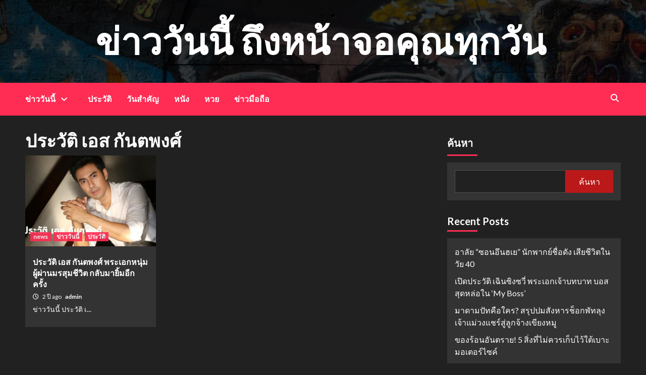

--- FILE ---
content_type: text/html; charset=UTF-8
request_url: http://aqua-lagodiseo.com/tag/%E0%B8%9B%E0%B8%A3%E0%B8%B0%E0%B8%A7%E0%B8%B1%E0%B8%95%E0%B8%B4-%E0%B9%80%E0%B8%AD%E0%B8%AA-%E0%B8%81%E0%B8%B1%E0%B8%99%E0%B8%95%E0%B8%9E%E0%B8%87%E0%B8%A8%E0%B9%8C/
body_size: 79795
content:
<!doctype html>
<html lang="th">
<head>
    <meta charset="UTF-8">
    <meta name="viewport" content="width=device-width, initial-scale=1">
    <link rel="profile" href="http://gmpg.org/xfn/11">

    <meta name='robots' content='index, follow, max-image-preview:large, max-snippet:-1, max-video-preview:-1' />

	<!-- This site is optimized with the Yoast SEO plugin v26.8 - https://yoast.com/product/yoast-seo-wordpress/ -->
	<title>ประวัติ เอส กันตพงศ์ Archives - ข่าววันนี้ ถึงหน้าจอคุณทุกวัน</title>
	<link rel="canonical" href="http://aqua-lagodiseo.com/tag/ประวัติ-เอส-กันตพงศ์/" />
	<meta property="og:locale" content="th_TH" />
	<meta property="og:type" content="article" />
	<meta property="og:title" content="ประวัติ เอส กันตพงศ์ Archives - ข่าววันนี้ ถึงหน้าจอคุณทุกวัน" />
	<meta property="og:url" content="http://aqua-lagodiseo.com/tag/ประวัติ-เอส-กันตพงศ์/" />
	<meta property="og:site_name" content="ข่าววันนี้ ถึงหน้าจอคุณทุกวัน" />
	<meta property="og:image" content="https://blogger.googleusercontent.com/img/b/R29vZ2xl/AVvXsEhZoXQGmVzL_5vzS_xo5pmn0HhHj3jKZuWQRbw_0kfcZK3SgMqSrP_wAbskL-Rimdt0dgqLAU6I6iExFp9BlurvAjtfpibBRmiZ_ksJL7il3skWKlHRbqgl9R-q7_92lUfTBiwSoeLlh-M52eiKLVP2tWpfSWXe2wzVXKoJM1gIpFTQSOvMOFe5SV-uLg/w640-h378/1122.jpg=w704-h416-p-k-no-nu" />
	<meta name="twitter:card" content="summary_large_image" />
	<meta name="twitter:image" content="https://blogger.googleusercontent.com/img/b/R29vZ2xl/AVvXsEhZoXQGmVzL_5vzS_xo5pmn0HhHj3jKZuWQRbw_0kfcZK3SgMqSrP_wAbskL-Rimdt0dgqLAU6I6iExFp9BlurvAjtfpibBRmiZ_ksJL7il3skWKlHRbqgl9R-q7_92lUfTBiwSoeLlh-M52eiKLVP2tWpfSWXe2wzVXKoJM1gIpFTQSOvMOFe5SV-uLg/w640-h378/1122.jpg=w704-h416-p-k-no-nu" />
	<script type="application/ld+json" class="yoast-schema-graph">{"@context":"https://schema.org","@graph":[{"@type":"CollectionPage","@id":"http://aqua-lagodiseo.com/tag/%e0%b8%9b%e0%b8%a3%e0%b8%b0%e0%b8%a7%e0%b8%b1%e0%b8%95%e0%b8%b4-%e0%b9%80%e0%b8%ad%e0%b8%aa-%e0%b8%81%e0%b8%b1%e0%b8%99%e0%b8%95%e0%b8%9e%e0%b8%87%e0%b8%a8%e0%b9%8c/","url":"http://aqua-lagodiseo.com/tag/%e0%b8%9b%e0%b8%a3%e0%b8%b0%e0%b8%a7%e0%b8%b1%e0%b8%95%e0%b8%b4-%e0%b9%80%e0%b8%ad%e0%b8%aa-%e0%b8%81%e0%b8%b1%e0%b8%99%e0%b8%95%e0%b8%9e%e0%b8%87%e0%b8%a8%e0%b9%8c/","name":"ประวัติ เอส กันตพงศ์ Archives - ข่าววันนี้ ถึงหน้าจอคุณทุกวัน","isPartOf":{"@id":"https://aqua-lagodiseo.com/#website"},"primaryImageOfPage":{"@id":"http://aqua-lagodiseo.com/tag/%e0%b8%9b%e0%b8%a3%e0%b8%b0%e0%b8%a7%e0%b8%b1%e0%b8%95%e0%b8%b4-%e0%b9%80%e0%b8%ad%e0%b8%aa-%e0%b8%81%e0%b8%b1%e0%b8%99%e0%b8%95%e0%b8%9e%e0%b8%87%e0%b8%a8%e0%b9%8c/#primaryimage"},"image":{"@id":"http://aqua-lagodiseo.com/tag/%e0%b8%9b%e0%b8%a3%e0%b8%b0%e0%b8%a7%e0%b8%b1%e0%b8%95%e0%b8%b4-%e0%b9%80%e0%b8%ad%e0%b8%aa-%e0%b8%81%e0%b8%b1%e0%b8%99%e0%b8%95%e0%b8%9e%e0%b8%87%e0%b8%a8%e0%b9%8c/#primaryimage"},"thumbnailUrl":"https://blogger.googleusercontent.com/img/b/R29vZ2xl/AVvXsEhZoXQGmVzL_5vzS_xo5pmn0HhHj3jKZuWQRbw_0kfcZK3SgMqSrP_wAbskL-Rimdt0dgqLAU6I6iExFp9BlurvAjtfpibBRmiZ_ksJL7il3skWKlHRbqgl9R-q7_92lUfTBiwSoeLlh-M52eiKLVP2tWpfSWXe2wzVXKoJM1gIpFTQSOvMOFe5SV-uLg/w640-h378/1122.jpg=w704-h416-p-k-no-nu","breadcrumb":{"@id":"http://aqua-lagodiseo.com/tag/%e0%b8%9b%e0%b8%a3%e0%b8%b0%e0%b8%a7%e0%b8%b1%e0%b8%95%e0%b8%b4-%e0%b9%80%e0%b8%ad%e0%b8%aa-%e0%b8%81%e0%b8%b1%e0%b8%99%e0%b8%95%e0%b8%9e%e0%b8%87%e0%b8%a8%e0%b9%8c/#breadcrumb"},"inLanguage":"th"},{"@type":"ImageObject","inLanguage":"th","@id":"http://aqua-lagodiseo.com/tag/%e0%b8%9b%e0%b8%a3%e0%b8%b0%e0%b8%a7%e0%b8%b1%e0%b8%95%e0%b8%b4-%e0%b9%80%e0%b8%ad%e0%b8%aa-%e0%b8%81%e0%b8%b1%e0%b8%99%e0%b8%95%e0%b8%9e%e0%b8%87%e0%b8%a8%e0%b9%8c/#primaryimage","url":"https://blogger.googleusercontent.com/img/b/R29vZ2xl/AVvXsEhZoXQGmVzL_5vzS_xo5pmn0HhHj3jKZuWQRbw_0kfcZK3SgMqSrP_wAbskL-Rimdt0dgqLAU6I6iExFp9BlurvAjtfpibBRmiZ_ksJL7il3skWKlHRbqgl9R-q7_92lUfTBiwSoeLlh-M52eiKLVP2tWpfSWXe2wzVXKoJM1gIpFTQSOvMOFe5SV-uLg/w640-h378/1122.jpg=w704-h416-p-k-no-nu","contentUrl":"https://blogger.googleusercontent.com/img/b/R29vZ2xl/AVvXsEhZoXQGmVzL_5vzS_xo5pmn0HhHj3jKZuWQRbw_0kfcZK3SgMqSrP_wAbskL-Rimdt0dgqLAU6I6iExFp9BlurvAjtfpibBRmiZ_ksJL7il3skWKlHRbqgl9R-q7_92lUfTBiwSoeLlh-M52eiKLVP2tWpfSWXe2wzVXKoJM1gIpFTQSOvMOFe5SV-uLg/w640-h378/1122.jpg=w704-h416-p-k-no-nu","width":"638","height":"378"},{"@type":"BreadcrumbList","@id":"http://aqua-lagodiseo.com/tag/%e0%b8%9b%e0%b8%a3%e0%b8%b0%e0%b8%a7%e0%b8%b1%e0%b8%95%e0%b8%b4-%e0%b9%80%e0%b8%ad%e0%b8%aa-%e0%b8%81%e0%b8%b1%e0%b8%99%e0%b8%95%e0%b8%9e%e0%b8%87%e0%b8%a8%e0%b9%8c/#breadcrumb","itemListElement":[{"@type":"ListItem","position":1,"name":"Home","item":"https://aqua-lagodiseo.com/"},{"@type":"ListItem","position":2,"name":"ประวัติ เอส กันตพงศ์"}]},{"@type":"WebSite","@id":"https://aqua-lagodiseo.com/#website","url":"https://aqua-lagodiseo.com/","name":"ข่าววันนี้ ถึงหน้าจอคุณทุกวัน","description":"","potentialAction":[{"@type":"SearchAction","target":{"@type":"EntryPoint","urlTemplate":"https://aqua-lagodiseo.com/?s={search_term_string}"},"query-input":{"@type":"PropertyValueSpecification","valueRequired":true,"valueName":"search_term_string"}}],"inLanguage":"th"}]}</script>
	<!-- / Yoast SEO plugin. -->


<link rel='dns-prefetch' href='//fonts.googleapis.com' />
<link rel="alternate" type="application/rss+xml" title="ข่าววันนี้ ถึงหน้าจอคุณทุกวัน &raquo; ฟีด" href="http://aqua-lagodiseo.com/feed/" />
<link rel="alternate" type="application/rss+xml" title="ข่าววันนี้ ถึงหน้าจอคุณทุกวัน &raquo; ประวัติ เอส กันตพงศ์ ฟีดป้ายกำกับ" href="http://aqua-lagodiseo.com/tag/%e0%b8%9b%e0%b8%a3%e0%b8%b0%e0%b8%a7%e0%b8%b1%e0%b8%95%e0%b8%b4-%e0%b9%80%e0%b8%ad%e0%b8%aa-%e0%b8%81%e0%b8%b1%e0%b8%99%e0%b8%95%e0%b8%9e%e0%b8%87%e0%b8%a8%e0%b9%8c/feed/" />
<style id='wp-img-auto-sizes-contain-inline-css' type='text/css'>
img:is([sizes=auto i],[sizes^="auto," i]){contain-intrinsic-size:3000px 1500px}
/*# sourceURL=wp-img-auto-sizes-contain-inline-css */
</style>

<style id='wp-emoji-styles-inline-css' type='text/css'>

	img.wp-smiley, img.emoji {
		display: inline !important;
		border: none !important;
		box-shadow: none !important;
		height: 1em !important;
		width: 1em !important;
		margin: 0 0.07em !important;
		vertical-align: -0.1em !important;
		background: none !important;
		padding: 0 !important;
	}
/*# sourceURL=wp-emoji-styles-inline-css */
</style>
<link rel='stylesheet' id='wp-block-library-css' href='http://aqua-lagodiseo.com/wp-includes/css/dist/block-library/style.min.css?ver=6.9' type='text/css' media='all' />
<style id='wp-block-archives-inline-css' type='text/css'>
.wp-block-archives{box-sizing:border-box}.wp-block-archives-dropdown label{display:block}
/*# sourceURL=http://aqua-lagodiseo.com/wp-includes/blocks/archives/style.min.css */
</style>
<style id='wp-block-categories-inline-css' type='text/css'>
.wp-block-categories{box-sizing:border-box}.wp-block-categories.alignleft{margin-right:2em}.wp-block-categories.alignright{margin-left:2em}.wp-block-categories.wp-block-categories-dropdown.aligncenter{text-align:center}.wp-block-categories .wp-block-categories__label{display:block;width:100%}
/*# sourceURL=http://aqua-lagodiseo.com/wp-includes/blocks/categories/style.min.css */
</style>
<style id='wp-block-heading-inline-css' type='text/css'>
h1:where(.wp-block-heading).has-background,h2:where(.wp-block-heading).has-background,h3:where(.wp-block-heading).has-background,h4:where(.wp-block-heading).has-background,h5:where(.wp-block-heading).has-background,h6:where(.wp-block-heading).has-background{padding:1.25em 2.375em}h1.has-text-align-left[style*=writing-mode]:where([style*=vertical-lr]),h1.has-text-align-right[style*=writing-mode]:where([style*=vertical-rl]),h2.has-text-align-left[style*=writing-mode]:where([style*=vertical-lr]),h2.has-text-align-right[style*=writing-mode]:where([style*=vertical-rl]),h3.has-text-align-left[style*=writing-mode]:where([style*=vertical-lr]),h3.has-text-align-right[style*=writing-mode]:where([style*=vertical-rl]),h4.has-text-align-left[style*=writing-mode]:where([style*=vertical-lr]),h4.has-text-align-right[style*=writing-mode]:where([style*=vertical-rl]),h5.has-text-align-left[style*=writing-mode]:where([style*=vertical-lr]),h5.has-text-align-right[style*=writing-mode]:where([style*=vertical-rl]),h6.has-text-align-left[style*=writing-mode]:where([style*=vertical-lr]),h6.has-text-align-right[style*=writing-mode]:where([style*=vertical-rl]){rotate:180deg}
/*# sourceURL=http://aqua-lagodiseo.com/wp-includes/blocks/heading/style.min.css */
</style>
<style id='wp-block-latest-posts-inline-css' type='text/css'>
.wp-block-latest-posts{box-sizing:border-box}.wp-block-latest-posts.alignleft{margin-right:2em}.wp-block-latest-posts.alignright{margin-left:2em}.wp-block-latest-posts.wp-block-latest-posts__list{list-style:none}.wp-block-latest-posts.wp-block-latest-posts__list li{clear:both;overflow-wrap:break-word}.wp-block-latest-posts.is-grid{display:flex;flex-wrap:wrap}.wp-block-latest-posts.is-grid li{margin:0 1.25em 1.25em 0;width:100%}@media (min-width:600px){.wp-block-latest-posts.columns-2 li{width:calc(50% - .625em)}.wp-block-latest-posts.columns-2 li:nth-child(2n){margin-right:0}.wp-block-latest-posts.columns-3 li{width:calc(33.33333% - .83333em)}.wp-block-latest-posts.columns-3 li:nth-child(3n){margin-right:0}.wp-block-latest-posts.columns-4 li{width:calc(25% - .9375em)}.wp-block-latest-posts.columns-4 li:nth-child(4n){margin-right:0}.wp-block-latest-posts.columns-5 li{width:calc(20% - 1em)}.wp-block-latest-posts.columns-5 li:nth-child(5n){margin-right:0}.wp-block-latest-posts.columns-6 li{width:calc(16.66667% - 1.04167em)}.wp-block-latest-posts.columns-6 li:nth-child(6n){margin-right:0}}:root :where(.wp-block-latest-posts.is-grid){padding:0}:root :where(.wp-block-latest-posts.wp-block-latest-posts__list){padding-left:0}.wp-block-latest-posts__post-author,.wp-block-latest-posts__post-date{display:block;font-size:.8125em}.wp-block-latest-posts__post-excerpt,.wp-block-latest-posts__post-full-content{margin-bottom:1em;margin-top:.5em}.wp-block-latest-posts__featured-image a{display:inline-block}.wp-block-latest-posts__featured-image img{height:auto;max-width:100%;width:auto}.wp-block-latest-posts__featured-image.alignleft{float:left;margin-right:1em}.wp-block-latest-posts__featured-image.alignright{float:right;margin-left:1em}.wp-block-latest-posts__featured-image.aligncenter{margin-bottom:1em;text-align:center}
/*# sourceURL=http://aqua-lagodiseo.com/wp-includes/blocks/latest-posts/style.min.css */
</style>
<style id='wp-block-rss-inline-css' type='text/css'>
ul.wp-block-rss.alignleft{margin-right:2em}ul.wp-block-rss.alignright{margin-left:2em}ul.wp-block-rss.is-grid{display:flex;flex-wrap:wrap;padding:0}ul.wp-block-rss.is-grid li{margin:0 1em 1em 0;width:100%}@media (min-width:600px){ul.wp-block-rss.columns-2 li{width:calc(50% - 1em)}ul.wp-block-rss.columns-3 li{width:calc(33.33333% - 1em)}ul.wp-block-rss.columns-4 li{width:calc(25% - 1em)}ul.wp-block-rss.columns-5 li{width:calc(20% - 1em)}ul.wp-block-rss.columns-6 li{width:calc(16.66667% - 1em)}}.wp-block-rss__item-author,.wp-block-rss__item-publish-date{display:block;font-size:.8125em}.wp-block-rss{box-sizing:border-box;list-style:none;padding:0}
/*# sourceURL=http://aqua-lagodiseo.com/wp-includes/blocks/rss/style.min.css */
</style>
<style id='wp-block-search-inline-css' type='text/css'>
.wp-block-search__button{margin-left:10px;word-break:normal}.wp-block-search__button.has-icon{line-height:0}.wp-block-search__button svg{height:1.25em;min-height:24px;min-width:24px;width:1.25em;fill:currentColor;vertical-align:text-bottom}:where(.wp-block-search__button){border:1px solid #ccc;padding:6px 10px}.wp-block-search__inside-wrapper{display:flex;flex:auto;flex-wrap:nowrap;max-width:100%}.wp-block-search__label{width:100%}.wp-block-search.wp-block-search__button-only .wp-block-search__button{box-sizing:border-box;display:flex;flex-shrink:0;justify-content:center;margin-left:0;max-width:100%}.wp-block-search.wp-block-search__button-only .wp-block-search__inside-wrapper{min-width:0!important;transition-property:width}.wp-block-search.wp-block-search__button-only .wp-block-search__input{flex-basis:100%;transition-duration:.3s}.wp-block-search.wp-block-search__button-only.wp-block-search__searchfield-hidden,.wp-block-search.wp-block-search__button-only.wp-block-search__searchfield-hidden .wp-block-search__inside-wrapper{overflow:hidden}.wp-block-search.wp-block-search__button-only.wp-block-search__searchfield-hidden .wp-block-search__input{border-left-width:0!important;border-right-width:0!important;flex-basis:0;flex-grow:0;margin:0;min-width:0!important;padding-left:0!important;padding-right:0!important;width:0!important}:where(.wp-block-search__input){appearance:none;border:1px solid #949494;flex-grow:1;font-family:inherit;font-size:inherit;font-style:inherit;font-weight:inherit;letter-spacing:inherit;line-height:inherit;margin-left:0;margin-right:0;min-width:3rem;padding:8px;text-decoration:unset!important;text-transform:inherit}:where(.wp-block-search__button-inside .wp-block-search__inside-wrapper){background-color:#fff;border:1px solid #949494;box-sizing:border-box;padding:4px}:where(.wp-block-search__button-inside .wp-block-search__inside-wrapper) .wp-block-search__input{border:none;border-radius:0;padding:0 4px}:where(.wp-block-search__button-inside .wp-block-search__inside-wrapper) .wp-block-search__input:focus{outline:none}:where(.wp-block-search__button-inside .wp-block-search__inside-wrapper) :where(.wp-block-search__button){padding:4px 8px}.wp-block-search.aligncenter .wp-block-search__inside-wrapper{margin:auto}.wp-block[data-align=right] .wp-block-search.wp-block-search__button-only .wp-block-search__inside-wrapper{float:right}
/*# sourceURL=http://aqua-lagodiseo.com/wp-includes/blocks/search/style.min.css */
</style>
<style id='wp-block-group-inline-css' type='text/css'>
.wp-block-group{box-sizing:border-box}:where(.wp-block-group.wp-block-group-is-layout-constrained){position:relative}
/*# sourceURL=http://aqua-lagodiseo.com/wp-includes/blocks/group/style.min.css */
</style>
<style id='global-styles-inline-css' type='text/css'>
:root{--wp--preset--aspect-ratio--square: 1;--wp--preset--aspect-ratio--4-3: 4/3;--wp--preset--aspect-ratio--3-4: 3/4;--wp--preset--aspect-ratio--3-2: 3/2;--wp--preset--aspect-ratio--2-3: 2/3;--wp--preset--aspect-ratio--16-9: 16/9;--wp--preset--aspect-ratio--9-16: 9/16;--wp--preset--color--black: #000000;--wp--preset--color--cyan-bluish-gray: #abb8c3;--wp--preset--color--white: #ffffff;--wp--preset--color--pale-pink: #f78da7;--wp--preset--color--vivid-red: #cf2e2e;--wp--preset--color--luminous-vivid-orange: #ff6900;--wp--preset--color--luminous-vivid-amber: #fcb900;--wp--preset--color--light-green-cyan: #7bdcb5;--wp--preset--color--vivid-green-cyan: #00d084;--wp--preset--color--pale-cyan-blue: #8ed1fc;--wp--preset--color--vivid-cyan-blue: #0693e3;--wp--preset--color--vivid-purple: #9b51e0;--wp--preset--gradient--vivid-cyan-blue-to-vivid-purple: linear-gradient(135deg,rgb(6,147,227) 0%,rgb(155,81,224) 100%);--wp--preset--gradient--light-green-cyan-to-vivid-green-cyan: linear-gradient(135deg,rgb(122,220,180) 0%,rgb(0,208,130) 100%);--wp--preset--gradient--luminous-vivid-amber-to-luminous-vivid-orange: linear-gradient(135deg,rgb(252,185,0) 0%,rgb(255,105,0) 100%);--wp--preset--gradient--luminous-vivid-orange-to-vivid-red: linear-gradient(135deg,rgb(255,105,0) 0%,rgb(207,46,46) 100%);--wp--preset--gradient--very-light-gray-to-cyan-bluish-gray: linear-gradient(135deg,rgb(238,238,238) 0%,rgb(169,184,195) 100%);--wp--preset--gradient--cool-to-warm-spectrum: linear-gradient(135deg,rgb(74,234,220) 0%,rgb(151,120,209) 20%,rgb(207,42,186) 40%,rgb(238,44,130) 60%,rgb(251,105,98) 80%,rgb(254,248,76) 100%);--wp--preset--gradient--blush-light-purple: linear-gradient(135deg,rgb(255,206,236) 0%,rgb(152,150,240) 100%);--wp--preset--gradient--blush-bordeaux: linear-gradient(135deg,rgb(254,205,165) 0%,rgb(254,45,45) 50%,rgb(107,0,62) 100%);--wp--preset--gradient--luminous-dusk: linear-gradient(135deg,rgb(255,203,112) 0%,rgb(199,81,192) 50%,rgb(65,88,208) 100%);--wp--preset--gradient--pale-ocean: linear-gradient(135deg,rgb(255,245,203) 0%,rgb(182,227,212) 50%,rgb(51,167,181) 100%);--wp--preset--gradient--electric-grass: linear-gradient(135deg,rgb(202,248,128) 0%,rgb(113,206,126) 100%);--wp--preset--gradient--midnight: linear-gradient(135deg,rgb(2,3,129) 0%,rgb(40,116,252) 100%);--wp--preset--font-size--small: 13px;--wp--preset--font-size--medium: 20px;--wp--preset--font-size--large: 36px;--wp--preset--font-size--x-large: 42px;--wp--preset--spacing--20: 0.44rem;--wp--preset--spacing--30: 0.67rem;--wp--preset--spacing--40: 1rem;--wp--preset--spacing--50: 1.5rem;--wp--preset--spacing--60: 2.25rem;--wp--preset--spacing--70: 3.38rem;--wp--preset--spacing--80: 5.06rem;--wp--preset--shadow--natural: 6px 6px 9px rgba(0, 0, 0, 0.2);--wp--preset--shadow--deep: 12px 12px 50px rgba(0, 0, 0, 0.4);--wp--preset--shadow--sharp: 6px 6px 0px rgba(0, 0, 0, 0.2);--wp--preset--shadow--outlined: 6px 6px 0px -3px rgb(255, 255, 255), 6px 6px rgb(0, 0, 0);--wp--preset--shadow--crisp: 6px 6px 0px rgb(0, 0, 0);}:where(.is-layout-flex){gap: 0.5em;}:where(.is-layout-grid){gap: 0.5em;}body .is-layout-flex{display: flex;}.is-layout-flex{flex-wrap: wrap;align-items: center;}.is-layout-flex > :is(*, div){margin: 0;}body .is-layout-grid{display: grid;}.is-layout-grid > :is(*, div){margin: 0;}:where(.wp-block-columns.is-layout-flex){gap: 2em;}:where(.wp-block-columns.is-layout-grid){gap: 2em;}:where(.wp-block-post-template.is-layout-flex){gap: 1.25em;}:where(.wp-block-post-template.is-layout-grid){gap: 1.25em;}.has-black-color{color: var(--wp--preset--color--black) !important;}.has-cyan-bluish-gray-color{color: var(--wp--preset--color--cyan-bluish-gray) !important;}.has-white-color{color: var(--wp--preset--color--white) !important;}.has-pale-pink-color{color: var(--wp--preset--color--pale-pink) !important;}.has-vivid-red-color{color: var(--wp--preset--color--vivid-red) !important;}.has-luminous-vivid-orange-color{color: var(--wp--preset--color--luminous-vivid-orange) !important;}.has-luminous-vivid-amber-color{color: var(--wp--preset--color--luminous-vivid-amber) !important;}.has-light-green-cyan-color{color: var(--wp--preset--color--light-green-cyan) !important;}.has-vivid-green-cyan-color{color: var(--wp--preset--color--vivid-green-cyan) !important;}.has-pale-cyan-blue-color{color: var(--wp--preset--color--pale-cyan-blue) !important;}.has-vivid-cyan-blue-color{color: var(--wp--preset--color--vivid-cyan-blue) !important;}.has-vivid-purple-color{color: var(--wp--preset--color--vivid-purple) !important;}.has-black-background-color{background-color: var(--wp--preset--color--black) !important;}.has-cyan-bluish-gray-background-color{background-color: var(--wp--preset--color--cyan-bluish-gray) !important;}.has-white-background-color{background-color: var(--wp--preset--color--white) !important;}.has-pale-pink-background-color{background-color: var(--wp--preset--color--pale-pink) !important;}.has-vivid-red-background-color{background-color: var(--wp--preset--color--vivid-red) !important;}.has-luminous-vivid-orange-background-color{background-color: var(--wp--preset--color--luminous-vivid-orange) !important;}.has-luminous-vivid-amber-background-color{background-color: var(--wp--preset--color--luminous-vivid-amber) !important;}.has-light-green-cyan-background-color{background-color: var(--wp--preset--color--light-green-cyan) !important;}.has-vivid-green-cyan-background-color{background-color: var(--wp--preset--color--vivid-green-cyan) !important;}.has-pale-cyan-blue-background-color{background-color: var(--wp--preset--color--pale-cyan-blue) !important;}.has-vivid-cyan-blue-background-color{background-color: var(--wp--preset--color--vivid-cyan-blue) !important;}.has-vivid-purple-background-color{background-color: var(--wp--preset--color--vivid-purple) !important;}.has-black-border-color{border-color: var(--wp--preset--color--black) !important;}.has-cyan-bluish-gray-border-color{border-color: var(--wp--preset--color--cyan-bluish-gray) !important;}.has-white-border-color{border-color: var(--wp--preset--color--white) !important;}.has-pale-pink-border-color{border-color: var(--wp--preset--color--pale-pink) !important;}.has-vivid-red-border-color{border-color: var(--wp--preset--color--vivid-red) !important;}.has-luminous-vivid-orange-border-color{border-color: var(--wp--preset--color--luminous-vivid-orange) !important;}.has-luminous-vivid-amber-border-color{border-color: var(--wp--preset--color--luminous-vivid-amber) !important;}.has-light-green-cyan-border-color{border-color: var(--wp--preset--color--light-green-cyan) !important;}.has-vivid-green-cyan-border-color{border-color: var(--wp--preset--color--vivid-green-cyan) !important;}.has-pale-cyan-blue-border-color{border-color: var(--wp--preset--color--pale-cyan-blue) !important;}.has-vivid-cyan-blue-border-color{border-color: var(--wp--preset--color--vivid-cyan-blue) !important;}.has-vivid-purple-border-color{border-color: var(--wp--preset--color--vivid-purple) !important;}.has-vivid-cyan-blue-to-vivid-purple-gradient-background{background: var(--wp--preset--gradient--vivid-cyan-blue-to-vivid-purple) !important;}.has-light-green-cyan-to-vivid-green-cyan-gradient-background{background: var(--wp--preset--gradient--light-green-cyan-to-vivid-green-cyan) !important;}.has-luminous-vivid-amber-to-luminous-vivid-orange-gradient-background{background: var(--wp--preset--gradient--luminous-vivid-amber-to-luminous-vivid-orange) !important;}.has-luminous-vivid-orange-to-vivid-red-gradient-background{background: var(--wp--preset--gradient--luminous-vivid-orange-to-vivid-red) !important;}.has-very-light-gray-to-cyan-bluish-gray-gradient-background{background: var(--wp--preset--gradient--very-light-gray-to-cyan-bluish-gray) !important;}.has-cool-to-warm-spectrum-gradient-background{background: var(--wp--preset--gradient--cool-to-warm-spectrum) !important;}.has-blush-light-purple-gradient-background{background: var(--wp--preset--gradient--blush-light-purple) !important;}.has-blush-bordeaux-gradient-background{background: var(--wp--preset--gradient--blush-bordeaux) !important;}.has-luminous-dusk-gradient-background{background: var(--wp--preset--gradient--luminous-dusk) !important;}.has-pale-ocean-gradient-background{background: var(--wp--preset--gradient--pale-ocean) !important;}.has-electric-grass-gradient-background{background: var(--wp--preset--gradient--electric-grass) !important;}.has-midnight-gradient-background{background: var(--wp--preset--gradient--midnight) !important;}.has-small-font-size{font-size: var(--wp--preset--font-size--small) !important;}.has-medium-font-size{font-size: var(--wp--preset--font-size--medium) !important;}.has-large-font-size{font-size: var(--wp--preset--font-size--large) !important;}.has-x-large-font-size{font-size: var(--wp--preset--font-size--x-large) !important;}
/*# sourceURL=global-styles-inline-css */
</style>

<style id='classic-theme-styles-inline-css' type='text/css'>
/*! This file is auto-generated */
.wp-block-button__link{color:#fff;background-color:#32373c;border-radius:9999px;box-shadow:none;text-decoration:none;padding:calc(.667em + 2px) calc(1.333em + 2px);font-size:1.125em}.wp-block-file__button{background:#32373c;color:#fff;text-decoration:none}
/*# sourceURL=/wp-includes/css/classic-themes.min.css */
</style>
<link rel='stylesheet' id='cmplz-general-css' href='http://aqua-lagodiseo.com/wp-content/plugins/complianz-gdpr/assets/css/cookieblocker.min.css?ver=1768984169' type='text/css' media='all' />
<link rel='stylesheet' id='newsback-google-fonts-css' href='https://fonts.googleapis.com/css?family=Lato:400,300,400italic,900,700' type='text/css' media='all' />
<link rel='stylesheet' id='bootstrap-css' href='http://aqua-lagodiseo.com/wp-content/themes/covernews/assets/bootstrap/css/bootstrap.min.css?ver=6.9' type='text/css' media='all' />
<link rel='stylesheet' id='covernews-style-css' href='http://aqua-lagodiseo.com/wp-content/themes/covernews/style.css?ver=6.9' type='text/css' media='all' />
<link rel='stylesheet' id='newsback-css' href='http://aqua-lagodiseo.com/wp-content/themes/newsback/style.css?ver=1.0.1' type='text/css' media='all' />
<link rel='stylesheet' id='font-awesome-v6-css' href='http://aqua-lagodiseo.com/wp-content/themes/covernews/assets/font-awesome-v6/css/all.min.css?ver=6.9' type='text/css' media='all' />
<link rel='stylesheet' id='slick-css' href='http://aqua-lagodiseo.com/wp-content/themes/covernews/assets/slick/css/slick.css?ver=6.9' type='text/css' media='all' />
<link rel='stylesheet' id='covernews-google-fonts-css' href='https://fonts.googleapis.com/css?family=Source%20Sans%20Pro:400,400i,700,700i|Lato:400,300,400italic,900,700&#038;subset=latin,latin-ext' type='text/css' media='all' />
<script type="text/javascript" src="http://aqua-lagodiseo.com/wp-includes/js/jquery/jquery.min.js?ver=3.7.1" id="jquery-core-js"></script>
<script type="text/javascript" src="http://aqua-lagodiseo.com/wp-includes/js/jquery/jquery-migrate.min.js?ver=3.4.1" id="jquery-migrate-js"></script>
<link rel="https://api.w.org/" href="http://aqua-lagodiseo.com/wp-json/" /><link rel="alternate" title="JSON" type="application/json" href="http://aqua-lagodiseo.com/wp-json/wp/v2/tags/1061" /><link rel="EditURI" type="application/rsd+xml" title="RSD" href="http://aqua-lagodiseo.com/xmlrpc.php?rsd" />
<meta name="generator" content="WordPress 6.9" />
        <style type="text/css">
                        .site-title a,
            .site-header .site-branding .site-title a:visited,
            .site-header .site-branding .site-title a:hover,
            .site-description {
                color: #f3f3f3;
            }

            .site-branding .site-title {
                font-size: 73px;
            }

            @media only screen and (max-width: 640px) {
                .header-layout-3 .site-header .site-branding .site-title,
                .site-branding .site-title {
                    font-size: 60px;

                }
              }   

           @media only screen and (max-width: 375px) {
               .header-layout-3 .site-header .site-branding .site-title,
               .site-branding .site-title {
                        font-size: 50px;

                    }
                }
                
                    @media (min-width: 768px){
            .elementor-default .elementor-section.elementor-section-full_width > .elementor-container,
            .elementor-page .elementor-section.elementor-section-full_width > .elementor-container,
            .elementor-default .elementor-section.elementor-section-boxed > .elementor-container,
            .elementor-page .elementor-section.elementor-section-boxed > .elementor-container {
                max-width: 730px;
            }
        }
        @media (min-width: 992px){
            .elementor-default .elementor-section.elementor-section-full_width > .elementor-container,
            .elementor-page .elementor-section.elementor-section-full_width > .elementor-container,
            .elementor-default .elementor-section.elementor-section-boxed > .elementor-container,
            .elementor-page .elementor-section.elementor-section-boxed > .elementor-container {
                max-width: 950px;
            }
        }
        @media only screen and (min-width: 1401px){
            .elementor-default .elementor-section.elementor-section-full_width > .elementor-container,
            .elementor-page .elementor-section.elementor-section-full_width > .elementor-container,
            .elementor-default .elementor-section.elementor-section-boxed > .elementor-container,
            .elementor-page .elementor-section.elementor-section-boxed > .elementor-container {
                max-width: 1180px;
            }
        }
        @media only screen and (min-width: 1200px) and (max-width: 1400px){
            .elementor-default .elementor-section.elementor-section-full_width > .elementor-container,
            .elementor-page .elementor-section.elementor-section-full_width > .elementor-container,
            .elementor-default .elementor-section.elementor-section-boxed > .elementor-container,
            .elementor-page .elementor-section.elementor-section-boxed > .elementor-container {
                max-width: 1160px;
            }
        }
        @media (min-width: 1680px){            
            .elementor-default .elementor-section.elementor-section-full_width > .elementor-container,
            .elementor-page .elementor-section.elementor-section-full_width > .elementor-container,
            .elementor-default .elementor-section.elementor-section-boxed > .elementor-container,
            .elementor-page .elementor-section.elementor-section-boxed > .elementor-container {
                max-width: 1580px;
            }
        }
        
        .align-content-left .elementor-section-stretched,
        .align-content-right .elementor-section-stretched {
            max-width: 100%;
            left: 0 !important;
        }


        </style>
        <link rel="icon" href="http://aqua-lagodiseo.com/wp-content/uploads/2024/03/letter.png" sizes="32x32" />
<link rel="icon" href="http://aqua-lagodiseo.com/wp-content/uploads/2024/03/letter.png" sizes="192x192" />
<link rel="apple-touch-icon" href="http://aqua-lagodiseo.com/wp-content/uploads/2024/03/letter.png" />
<meta name="msapplication-TileImage" content="http://aqua-lagodiseo.com/wp-content/uploads/2024/03/letter.png" />
</head>

<body data-cmplz=1 class="archive tag tag-1061 wp-embed-responsive wp-theme-covernews wp-child-theme-newsback hfeed default-content-layout scrollup-sticky-header aft-sticky-header aft-sticky-sidebar dark header-image-default align-content-left">

    <div id="af-preloader">
        <div id="loader-wrapper">
            <div id="loader"></div>
        </div>
    </div>

<div id="page" class="site">
    <a class="skip-link screen-reader-text" href="#content">Skip to content</a>

<div class="header-layout-3">
        <header id="masthead" class="site-header">
                <div class="masthead-banner data-bg" data-background="http://aqua-lagodiseo.com/wp-content/themes/newsback/assets/img/default-header-image.jpeg">
            <div class="container">
                <div class="row">
                    <div class="col-md-12">
                        <div class="site-branding">
                                                            <p class="site-title font-family-1">
                                    <a href="http://aqua-lagodiseo.com/" rel="home">ข่าววันนี้ ถึงหน้าจอคุณทุกวัน</a>
                                </p>
                            
                                                    </div>
                    </div>
                    <div class="col-md-12">
                                            </div>
                </div>
            </div>
        </div>
        <nav id="site-navigation" class="main-navigation">
            <div class="container">
                <div class="row">
                    <div class="kol-12">
                        <div class="navigation-container">
                            <div class="main-navigation-container-items-wrapper">
                                <span class="toggle-menu" aria-controls="primary-menu" aria-expanded="false">
                                    <a href="javascript:void(0)" class="aft-void-menu">
                                        <span class="screen-reader-text">Primary Menu</span>
                                        <i class="ham"></i>
                                    </a>
                                </span>
                                <span class="af-mobile-site-title-wrap">
                                                                        <p class="site-title font-family-1">
                                        <a href="http://aqua-lagodiseo.com/" rel="home">ข่าววันนี้ ถึงหน้าจอคุณทุกวัน</a>
                                    </p>
                                </span>
                                <div class="menu main-menu"><ul id="primary-menu" class="menu"><li id="menu-item-940" class="menu-item menu-item-type-taxonomy menu-item-object-category menu-item-has-children menu-item-940"><a href="http://aqua-lagodiseo.com/category/%e0%b8%82%e0%b9%88%e0%b8%b2%e0%b8%a7%e0%b8%a7%e0%b8%b1%e0%b8%99%e0%b8%99%e0%b8%b5%e0%b9%89/">ข่าววันนี้</a>
<ul class="sub-menu">
	<li id="menu-item-941" class="menu-item menu-item-type-taxonomy menu-item-object-category menu-item-941"><a href="http://aqua-lagodiseo.com/category/news/">news</a></li>
</ul>
</li>
<li id="menu-item-382" class="menu-item menu-item-type-taxonomy menu-item-object-category menu-item-382"><a href="http://aqua-lagodiseo.com/category/%e0%b8%9b%e0%b8%a3%e0%b8%b0%e0%b8%a7%e0%b8%b1%e0%b8%95%e0%b8%b4/">ประวัติ</a></li>
<li id="menu-item-942" class="menu-item menu-item-type-taxonomy menu-item-object-category menu-item-942"><a href="http://aqua-lagodiseo.com/category/%e0%b8%a7%e0%b8%b1%e0%b8%99%e0%b8%aa%e0%b8%b3%e0%b8%84%e0%b8%b1%e0%b8%8d/">วันสำคัญ</a></li>
<li id="menu-item-1036" class="menu-item menu-item-type-taxonomy menu-item-object-category menu-item-1036"><a href="http://aqua-lagodiseo.com/category/%e0%b8%ab%e0%b8%99%e0%b8%b1%e0%b8%87/">หนัง</a></li>
<li id="menu-item-1037" class="menu-item menu-item-type-taxonomy menu-item-object-category menu-item-1037"><a href="http://aqua-lagodiseo.com/category/%e0%b8%ab%e0%b8%a7%e0%b8%a2/">หวย</a></li>
<li id="menu-item-1038" class="menu-item menu-item-type-taxonomy menu-item-object-category menu-item-1038"><a href="http://aqua-lagodiseo.com/category/%e0%b8%82%e0%b9%88%e0%b8%b2%e0%b8%a7%e0%b8%a1%e0%b8%b7%e0%b8%ad%e0%b8%96%e0%b8%b7%e0%b8%ad/">ข่าวมือถือ</a></li>
</ul></div>                            </div>
                            <div class="cart-search">

                                <div class="af-search-wrap">
                                    <div class="search-overlay">
                                        <a href="#" title="Search" class="search-icon">
                                            <i class="fa fa-search"></i>
                                        </a>
                                        <div class="af-search-form">
                                            <form role="search" method="get" class="search-form" action="http://aqua-lagodiseo.com/">
				<label>
					<span class="screen-reader-text">ค้นหาสำหรับ:</span>
					<input type="search" class="search-field" placeholder="ค้นหา &hellip;" value="" name="s" />
				</label>
				<input type="submit" class="search-submit" value="ค้นหา" />
			</form>                                        </div>
                                    </div>
                                </div>
                            </div>


                        </div>
                    </div>
                </div>
            </div>
        </nav>
    </header>


</div>



    <div id="content" class="container">
    <div class="section-block-upper row">

                <div id="primary" class="content-area">
                    <main id="main" class="site-main">

                        
                            <header class="header-title-wrapper1">
                                <h1 class="page-title">ประวัติ เอส กันตพงศ์</h1>                            </header><!-- .header-title-wrapper -->
                            <div class="row">
                            <div id="aft-inner-row">
                            

        <article id="post-1201" class="col-lg-4 col-sm-4 col-md-4 latest-posts-grid post-1201 post type-post status-publish format-standard has-post-thumbnail hentry category-news category-28 category-29 tag-1061 tag-1063 tag-1062"                 data-mh="archive-layout-grid">
            
<div class="align-items-center">
        <div class="spotlight-post">
            <figure class="categorised-article inside-img">
                <div class="categorised-article-wrapper">
                    <div class="data-bg-hover data-bg-categorised read-bg-img">
                        <a href="http://aqua-lagodiseo.com/1201/">
                            <img post-id="1201" fifu-featured="1" width="540" height="320" src="https://blogger.googleusercontent.com/img/b/R29vZ2xl/AVvXsEhZoXQGmVzL_5vzS_xo5pmn0HhHj3jKZuWQRbw_0kfcZK3SgMqSrP_wAbskL-Rimdt0dgqLAU6I6iExFp9BlurvAjtfpibBRmiZ_ksJL7il3skWKlHRbqgl9R-q7_92lUfTBiwSoeLlh-M52eiKLVP2tWpfSWXe2wzVXKoJM1gIpFTQSOvMOFe5SV-uLg/w640-h378/1122.jpg=w704-h416-p-k-no-nu" class="attachment-covernews-medium size-covernews-medium wp-post-image" alt="ประวัติ เอส กันตพงศ์ พระเอกหนุ่มผู้ผ่านมรสุมชีวิต กลับมายิ้มอีกครั้ง" title="ประวัติ เอส กันตพงศ์ พระเอกหนุ่มผู้ผ่านมรสุมชีวิต กลับมายิ้มอีกครั้ง" title="ประวัติ เอส กันตพงศ์ พระเอกหนุ่มผู้ผ่านมรสุมชีวิต กลับมายิ้มอีกครั้ง" decoding="async" />                        </a>
                    </div>
                                        <div class="figure-categories figure-categories-bg">
                        <ul class="cat-links"><li class="meta-category">
                             <a class="covernews-categories category-color-1" href="http://aqua-lagodiseo.com/category/news/" alt="View all posts in news"> 
                                 news
                             </a>
                        </li><li class="meta-category">
                             <a class="covernews-categories category-color-1" href="http://aqua-lagodiseo.com/category/%e0%b8%82%e0%b9%88%e0%b8%b2%e0%b8%a7%e0%b8%a7%e0%b8%b1%e0%b8%99%e0%b8%99%e0%b8%b5%e0%b9%89/" alt="View all posts in ข่าววันนี้"> 
                                 ข่าววันนี้
                             </a>
                        </li><li class="meta-category">
                             <a class="covernews-categories category-color-1" href="http://aqua-lagodiseo.com/category/%e0%b8%9b%e0%b8%a3%e0%b8%b0%e0%b8%a7%e0%b8%b1%e0%b8%95%e0%b8%b4/" alt="View all posts in ประวัติ"> 
                                 ประวัติ
                             </a>
                        </li></ul>                    </div>
                </div>

            </figure>
            <figcaption>

                <h3 class="article-title article-title-1">
                    <a href="http://aqua-lagodiseo.com/1201/">
                        ประวัติ เอส กันตพงศ์ พระเอกหนุ่มผู้ผ่านมรสุมชีวิต กลับมายิ้มอีกครั้ง                    </a>
                </h3>
                <div class="grid-item-metadata">
                    
        <span class="author-links">
                            <span class="item-metadata posts-date">
                <i class="far fa-clock"></i>
                <a href="http://aqua-lagodiseo.com/date/2024/05/"> 
                    2 ปี ago                    </a>
            </span>
                        
                <span class="item-metadata posts-author">
                                <a href="http://aqua-lagodiseo.com/author/admin/">
                    admin                </a>
               </span>
                    </span>
                        </div>
                                    <div class="full-item-discription">
                        <div class="post-description">
                            <p>ข่าววันนี้ ประวัติ เ...</p>

                        </div>
                    </div>
                            </figcaption>
    </div>
    </div>







        </article>
                                </div>
                            <div class="col col-ten">
                                <div class="covernews-pagination">
                                                                    </div>
                            </div>
                                            </div>
                    </main><!-- #main -->
                </div><!-- #primary -->

                <aside id="secondary" class="widget-area sidebar-sticky-top">
	<div id="block-2" class="widget covernews-widget widget_block widget_search"><form role="search" method="get" action="http://aqua-lagodiseo.com/" class="wp-block-search__button-outside wp-block-search__text-button wp-block-search"    ><label class="wp-block-search__label" for="wp-block-search__input-1" >ค้นหา</label><div class="wp-block-search__inside-wrapper" ><input class="wp-block-search__input" id="wp-block-search__input-1" placeholder="" value="" type="search" name="s" required /><button aria-label="ค้นหา" class="wp-block-search__button wp-element-button" type="submit" >ค้นหา</button></div></form></div><div id="block-3" class="widget covernews-widget widget_block">
<div class="wp-block-group"><div class="wp-block-group__inner-container is-layout-flow wp-block-group-is-layout-flow">
<h2 class="wp-block-heading">Recent Posts</h2>


<ul class="wp-block-latest-posts__list wp-block-latest-posts"><li><a class="wp-block-latest-posts__post-title" href="http://aqua-lagodiseo.com/2103/">อาลัย &#8220;ซอนอึนฮเย&#8221; นักพากย์ชื่อดัง เสียชีวิตในวัย 40</a></li>
<li><a class="wp-block-latest-posts__post-title" href="http://aqua-lagodiseo.com/2097/">เปิดประวัติ เฉินซิงซวี่ พระเอกเจ้าบทบาท บอสสุดหล่อใน &#8216;My Boss&#8217;</a></li>
<li><a class="wp-block-latest-posts__post-title" href="http://aqua-lagodiseo.com/2094/">มาดามปัทคือใคร? สรุปปมสังหารช็อกพัทลุง เจ้าแม่วงแชร์สู่ลูกจ้างเขียงหมู</a></li>
<li><a class="wp-block-latest-posts__post-title" href="http://aqua-lagodiseo.com/2090/">ของร้อนอันตราย! 5 สิ่งที่ไม่ควรเก็บไว้ใต้เบาะมอเตอร์ไซค์</a></li>
<li><a class="wp-block-latest-posts__post-title" href="http://aqua-lagodiseo.com/2086/">อาลัยรัก! น้าตุ๊ก อรุณี นันทิวาส นักพากย์ในตำนาน</a></li>
</ul></div></div>
</div><div id="block-4" class="widget covernews-widget widget_block">
<div class="wp-block-group"><div class="wp-block-group__inner-container is-layout-flow wp-block-group-is-layout-flow">
<h2 class="wp-block-heading">Recent Comments</h2>
</div></div>
</div><div id="block-17" class="widget covernews-widget widget_block">
<div class="wp-block-group"><div class="wp-block-group__inner-container is-layout-constrained wp-block-group-is-layout-constrained"></div></div>
</div><div id="block-21" class="widget covernews-widget widget_block"><a href="https://www.sanook.com/horoscope/myhoro/daily/">ดวงวันนี้</a></div><div id="block-20" class="widget covernews-widget widget_block"><a href="https://news.sanook.com/lotto/">ตรวจหวย</a></div><div id="block-16" class="widget covernews-widget widget_block"><div id="fb-root"></div>
<script async defer crossorigin="anonymous" src="https://connect.facebook.net/th_TH/sdk.js#xfbml=1&version=v18.0" nonce="XoF07g8F"></script> <div class="fb-page" data-href="https://www.facebook.com/hokajaykao" data-tabs="timeline" data-width="" data-height="" data-small-header="false" data-adapt-container-width="true" data-hide-cover="false" data-show-facepile="true"><blockquote cite="https://www.facebook.com/hokajaykao" class="fb-xfbml-parse-ignore"><a href="https://www.facebook.com/hokajaykao">หอกระจายข่าว</a></blockquote></div></div><div id="block-19" class="widget covernews-widget widget_block widget_rss"><ul class="wp-block-rss"><li class='wp-block-rss__item'><div class='wp-block-rss__item-title'><a href='http://news.sanook.com/lotto/check/01022569/'>ตรวจสลากกินแบ่งรัฐบาล ตรวจหวย 1 กุมภาพันธ์ 2569</a></div></li><li class='wp-block-rss__item'><div class='wp-block-rss__item-title'><a href='http://news.sanook.com/lotto/check/17012569/'>ตรวจสลากกินแบ่งรัฐบาล ตรวจหวย 17 มกราคม 2569</a></div></li><li class='wp-block-rss__item'><div class='wp-block-rss__item-title'><a href='http://news.sanook.com/lotto/check/02012569/'>ตรวจสลากกินแบ่งรัฐบาล ตรวจหวย 2 มกราคม 2569</a></div></li><li class='wp-block-rss__item'><div class='wp-block-rss__item-title'><a href='http://news.sanook.com/lotto/check/16122568/'>ตรวจสลากกินแบ่งรัฐบาล ตรวจหวย 16 ธันวาคม 2568</a></div></li><li class='wp-block-rss__item'><div class='wp-block-rss__item-title'><a href='http://news.sanook.com/lotto/check/01122568/'>ตรวจสลากกินแบ่งรัฐบาล ตรวจหวย 1 ธันวาคม 2568</a></div></li><li class='wp-block-rss__item'><div class='wp-block-rss__item-title'><a href='http://news.sanook.com/lotto/check/16112568/'>ตรวจสลากกินแบ่งรัฐบาล ตรวจหวย 16 พฤศจิกายน 2568</a></div></li><li class='wp-block-rss__item'><div class='wp-block-rss__item-title'><a href='http://news.sanook.com/lotto/check/01112568/'>ตรวจสลากกินแบ่งรัฐบาล ตรวจหวย 1 พฤศจิกายน 2568</a></div></li><li class='wp-block-rss__item'><div class='wp-block-rss__item-title'><a href='http://news.sanook.com/lotto/check/16102568/'>ตรวจสลากกินแบ่งรัฐบาล ตรวจหวย 16 ตุลาคม 2568</a></div></li><li class='wp-block-rss__item'><div class='wp-block-rss__item-title'><a href='http://news.sanook.com/lotto/check/01102568/'>ตรวจสลากกินแบ่งรัฐบาล ตรวจหวย 1 ตุลาคม 2568</a></div></li><li class='wp-block-rss__item'><div class='wp-block-rss__item-title'><a href='http://news.sanook.com/lotto/check/16092568/'>ตรวจสลากกินแบ่งรัฐบาล ตรวจหวย 16 กันยายน 2568</a></div></li></ul></div></aside><!-- #secondary -->
        </div>


</div>

<div class="af-main-banner-latest-posts grid-layout">
    <div class="container">
        <div class="row">
        <div class="widget-title-section">
                                    <h4 class="widget-title header-after1">
                        <span class="header-after">                            
                            You may have missed                            </span>
                    </h4>
                
        </div>
            <div class="row">
                                <div class="col-sm-15 latest-posts-grid" data-mh="latest-posts-grid">
                        <div class="spotlight-post">
                            <figure class="categorised-article inside-img">
                                <div class="categorised-article-wrapper">
                                    <div class="data-bg-hover data-bg-categorised read-bg-img">
                                        <a href="http://aqua-lagodiseo.com/2103/">
                                            <img post-id="2103" fifu-featured="1" width="300" height="200" src="https://blogger.googleusercontent.com/img/b/R29vZ2xl/AVvXsEgRYxRHc7LYuFHvr0bbPZCCQUZI_ulCWyRjt71s-NzY0oLPdzH-dUeJPWgMxhNWqpF5X038fyV-eusz5IKtqZMMPMBHlU2H610HQYbWs5IzyRyONEbp6wFzKYkMxYxhUaU6aL7xsVc2RGZoTolprVdoRL4nsuZU2kwJj9I0gk55d7euHHMKNTadvA4tsQ/w640-h426/8080.jpg=w704-h469-p-k-no-nu" class="attachment-medium size-medium wp-post-image" alt="ซอนอึนฮเย" title="ซอนอึนฮเย" title="ซอนอึนฮเย" decoding="async" loading="lazy" />                                        </a>
                                    </div>
                                </div>
                                                                <div class="figure-categories figure-categories-bg">

                                    <ul class="cat-links"><li class="meta-category">
                             <a class="covernews-categories category-color-1" href="http://aqua-lagodiseo.com/category/news/" alt="View all posts in news"> 
                                 news
                             </a>
                        </li><li class="meta-category">
                             <a class="covernews-categories category-color-1" href="http://aqua-lagodiseo.com/category/%e0%b8%82%e0%b9%88%e0%b8%b2%e0%b8%a7%e0%b8%a7%e0%b8%b1%e0%b8%99%e0%b8%99%e0%b8%b5%e0%b9%89/" alt="View all posts in ข่าววันนี้"> 
                                 ข่าววันนี้
                             </a>
                        </li></ul>                                </div>
                            </figure>

                            <figcaption>

                                <h3 class="article-title article-title-1">
                                    <a href="http://aqua-lagodiseo.com/2103/">
                                        อาลัย &#8220;ซอนอึนฮเย&#8221; นักพากย์ชื่อดัง เสียชีวิตในวัย 40                                    </a>
                                </h3>
                                <div class="grid-item-metadata">
                                    
        <span class="author-links">
                            <span class="item-metadata posts-date">
                <i class="far fa-clock"></i>
                <a href="http://aqua-lagodiseo.com/date/2026/01/"> 
                    6 วัน ago                    </a>
            </span>
                        
                <span class="item-metadata posts-author">
                                <a href="http://aqua-lagodiseo.com/author/admin/">
                    admin                </a>
               </span>
                    </span>
                                        </div>
                            </figcaption>
                        </div>
                    </div>
                                    <div class="col-sm-15 latest-posts-grid" data-mh="latest-posts-grid">
                        <div class="spotlight-post">
                            <figure class="categorised-article inside-img">
                                <div class="categorised-article-wrapper">
                                    <div class="data-bg-hover data-bg-categorised read-bg-img">
                                        <a href="http://aqua-lagodiseo.com/2097/">
                                            <img post-id="2097" fifu-featured="1" width="300" height="200" src="https://blogger.googleusercontent.com/img/b/R29vZ2xl/AVvXsEgpzr0FhsYEC5D19KGiKaI14iVaLBvyADp3A0-WiQ1JJiSCYITMlhbydB0JA0AM9utkhV6iQsXaNV0IjYRgnKLLznh7uewzDUKx0aJMtFDxMzX3oeaQQeNXFFZasihCy1L3IPNpL9VdCbP8s0CBe7Hbgt64O4qYxp3Z6W4HxFshEgVaYFSKqdftvgx3Lg/w640-h426/8080.jpg=w704-h469-p-k-no-nu" class="attachment-medium size-medium wp-post-image" alt="ประวัติ เฉินซิงซวี่" title="ประวัติ เฉินซิงซวี่" title="ประวัติ เฉินซิงซวี่" decoding="async" loading="lazy" />                                        </a>
                                    </div>
                                </div>
                                                                <div class="figure-categories figure-categories-bg">

                                    <ul class="cat-links"><li class="meta-category">
                             <a class="covernews-categories category-color-1" href="http://aqua-lagodiseo.com/category/news/" alt="View all posts in news"> 
                                 news
                             </a>
                        </li><li class="meta-category">
                             <a class="covernews-categories category-color-1" href="http://aqua-lagodiseo.com/category/%e0%b8%82%e0%b9%88%e0%b8%b2%e0%b8%a7%e0%b8%a7%e0%b8%b1%e0%b8%99%e0%b8%99%e0%b8%b5%e0%b9%89/" alt="View all posts in ข่าววันนี้"> 
                                 ข่าววันนี้
                             </a>
                        </li><li class="meta-category">
                             <a class="covernews-categories category-color-1" href="http://aqua-lagodiseo.com/category/%e0%b8%9b%e0%b8%a3%e0%b8%b0%e0%b8%a7%e0%b8%b1%e0%b8%95%e0%b8%b4/" alt="View all posts in ประวัติ"> 
                                 ประวัติ
                             </a>
                        </li></ul>                                </div>
                            </figure>

                            <figcaption>

                                <h3 class="article-title article-title-1">
                                    <a href="http://aqua-lagodiseo.com/2097/">
                                        เปิดประวัติ เฉินซิงซวี่ พระเอกเจ้าบทบาท บอสสุดหล่อใน &#8216;My Boss&#8217;                                    </a>
                                </h3>
                                <div class="grid-item-metadata">
                                    
        <span class="author-links">
                            <span class="item-metadata posts-date">
                <i class="far fa-clock"></i>
                <a href="http://aqua-lagodiseo.com/date/2026/01/"> 
                    2 สัปดาห์ ago                    </a>
            </span>
                        
                <span class="item-metadata posts-author">
                                <a href="http://aqua-lagodiseo.com/author/admin/">
                    admin                </a>
               </span>
                    </span>
                                        </div>
                            </figcaption>
                        </div>
                    </div>
                                    <div class="col-sm-15 latest-posts-grid" data-mh="latest-posts-grid">
                        <div class="spotlight-post">
                            <figure class="categorised-article inside-img">
                                <div class="categorised-article-wrapper">
                                    <div class="data-bg-hover data-bg-categorised read-bg-img">
                                        <a href="http://aqua-lagodiseo.com/2094/">
                                            <img post-id="2094" fifu-featured="1" width="300" height="169" src="https://blogger.googleusercontent.com/img/b/R29vZ2xl/AVvXsEg7YaNX6a3ayVp99kTNWMOmDb0dNAlvccI9e7IBHRIFLwzVTEAX5mnd5tMt62FIcWW-XzWuoJbXTsmzQbrWbNlOvFsZmO9IviccQlxyZqWkFafKP9eUZ_EXg2RiO1nhdrG9IlVi29c3MhaboC_7_zjWOEtToV8cbscMiYExXHUielyINVPnklTQ0OWfFg/w640-h360/611372733_122169799400768127_.jpg=w704-h396-p-k-no-nu" class="attachment-medium size-medium wp-post-image" alt="มาดามปัท" title="มาดามปัท" title="มาดามปัท" decoding="async" loading="lazy" />                                        </a>
                                    </div>
                                </div>
                                                                <div class="figure-categories figure-categories-bg">

                                    <ul class="cat-links"><li class="meta-category">
                             <a class="covernews-categories category-color-1" href="http://aqua-lagodiseo.com/category/news/" alt="View all posts in news"> 
                                 news
                             </a>
                        </li><li class="meta-category">
                             <a class="covernews-categories category-color-1" href="http://aqua-lagodiseo.com/category/%e0%b8%82%e0%b9%88%e0%b8%b2%e0%b8%a7%e0%b8%a7%e0%b8%b1%e0%b8%99%e0%b8%99%e0%b8%b5%e0%b9%89/" alt="View all posts in ข่าววันนี้"> 
                                 ข่าววันนี้
                             </a>
                        </li></ul>                                </div>
                            </figure>

                            <figcaption>

                                <h3 class="article-title article-title-1">
                                    <a href="http://aqua-lagodiseo.com/2094/">
                                        มาดามปัทคือใคร? สรุปปมสังหารช็อกพัทลุง เจ้าแม่วงแชร์สู่ลูกจ้างเขียงหมู                                    </a>
                                </h3>
                                <div class="grid-item-metadata">
                                    
        <span class="author-links">
                            <span class="item-metadata posts-date">
                <i class="far fa-clock"></i>
                <a href="http://aqua-lagodiseo.com/date/2026/01/"> 
                    3 สัปดาห์ ago                    </a>
            </span>
                        
                <span class="item-metadata posts-author">
                                <a href="http://aqua-lagodiseo.com/author/admin/">
                    admin                </a>
               </span>
                    </span>
                                        </div>
                            </figcaption>
                        </div>
                    </div>
                                    <div class="col-sm-15 latest-posts-grid" data-mh="latest-posts-grid">
                        <div class="spotlight-post">
                            <figure class="categorised-article inside-img">
                                <div class="categorised-article-wrapper">
                                    <div class="data-bg-hover data-bg-categorised read-bg-img">
                                        <a href="http://aqua-lagodiseo.com/2090/">
                                            <img post-id="2090" fifu-featured="1" width="300" height="216" src="https://blogger.googleusercontent.com/img/b/R29vZ2xl/AVvXsEh3AnZ3M_Jj3NZwLwR7calbuhDJyQLXHIFBYBW-_83mmVApO9r5gJqQCMcUkjSwy1JoS0diy-l28ymXWhdjLeVnBAiI2kPYaVY9SOT1flJf3A7o1FjEEO1kZNHyRLLm_3qimvdKLwfydvE-luSCCq7X8KR4e7meo-MmdApM3ix8lb_pinelXPU4ZBjVxTDV/w640-h460/%E0%B8%82%E0%B8%AD%E0%B8%87%E0%B8%97%E0%B8%B5%E0%B9%88%E0%B9%84%E0%B8%A1%E0%B9%88%E0%B8%84%E0%B8%A7%E0%B8%A3%E0%B9%80%E0%B8%81%E0%B9%87%E0%B8%9A%E0%B9%84%E0%B8%A7%E0%B9%89%E0%B9%83%E0%B8%95%E0%B9%89%E0%B9%80%E0%B8%9A%E0%B8%B2%E0%B8%B0%20%20%E0%B8%A1%E0%B8%AD%E0%B9%80%E0%B8%95%E0%B8%AD%E0%B8%A3%E0%B9%8C%E0%B9%84%E0%B8%8B%E0%B8%84%E0%B9%8C.jpg" class="attachment-medium size-medium wp-post-image" alt="ของที่ไม่ควรเก็บไว้ใต้เบาะ มอเตอร์ไซค์" title="ของที่ไม่ควรเก็บไว้ใต้เบาะ มอเตอร์ไซค์" title="ของที่ไม่ควรเก็บไว้ใต้เบาะ มอเตอร์ไซค์" decoding="async" loading="lazy" />                                        </a>
                                    </div>
                                </div>
                                                                <div class="figure-categories figure-categories-bg">

                                    <ul class="cat-links"><li class="meta-category">
                             <a class="covernews-categories category-color-1" href="http://aqua-lagodiseo.com/category/%e0%b9%84%e0%b8%a5%e0%b8%9f%e0%b9%8c%e0%b8%aa%e0%b9%84%e0%b8%95%e0%b8%a5%e0%b9%8c/" alt="View all posts in ไลฟ์สไตล์"> 
                                 ไลฟ์สไตล์
                             </a>
                        </li></ul>                                </div>
                            </figure>

                            <figcaption>

                                <h3 class="article-title article-title-1">
                                    <a href="http://aqua-lagodiseo.com/2090/">
                                        ของร้อนอันตราย! 5 สิ่งที่ไม่ควรเก็บไว้ใต้เบาะมอเตอร์ไซค์                                    </a>
                                </h3>
                                <div class="grid-item-metadata">
                                    
        <span class="author-links">
                            <span class="item-metadata posts-date">
                <i class="far fa-clock"></i>
                <a href="http://aqua-lagodiseo.com/date/2025/12/"> 
                    2 เดือน ago                    </a>
            </span>
                        
                <span class="item-metadata posts-author">
                                <a href="http://aqua-lagodiseo.com/author/admin/">
                    admin                </a>
               </span>
                    </span>
                                        </div>
                            </figcaption>
                        </div>
                    </div>
                                    <div class="col-sm-15 latest-posts-grid" data-mh="latest-posts-grid">
                        <div class="spotlight-post">
                            <figure class="categorised-article inside-img">
                                <div class="categorised-article-wrapper">
                                    <div class="data-bg-hover data-bg-categorised read-bg-img">
                                        <a href="http://aqua-lagodiseo.com/2086/">
                                            <img post-id="2086" fifu-featured="1" width="300" height="200" src="https://blogger.googleusercontent.com/img/b/R29vZ2xl/AVvXsEip-3jiBZMzaOA6qC2VabNDv1weL4Gc_wJiujh3bg6QReAxWMacNyhqet3ttHKKg95DLH8vUJaGR0y4zFi12xDMcwXhvn4rulsQDKORsKtmme9nRS_hGVw_o94rqoR4MbUXAgsPuLu3WkrbT5qsOjlyArQ3KHzCsnWSTSTniUgLpm8GsXKTRvZuX8BKSA/w640-h426/111%20(1)%20(1).jpg=w704-h469-p-k-no-nu" class="attachment-medium size-medium wp-post-image" alt="น้าตุ๊ก อรุณี นันทิวาส" title="น้าตุ๊ก อรุณี นันทิวาส" title="น้าตุ๊ก อรุณี นันทิวาส" decoding="async" loading="lazy" />                                        </a>
                                    </div>
                                </div>
                                                                <div class="figure-categories figure-categories-bg">

                                    <ul class="cat-links"><li class="meta-category">
                             <a class="covernews-categories category-color-1" href="http://aqua-lagodiseo.com/category/news/" alt="View all posts in news"> 
                                 news
                             </a>
                        </li><li class="meta-category">
                             <a class="covernews-categories category-color-1" href="http://aqua-lagodiseo.com/category/%e0%b8%82%e0%b9%88%e0%b8%b2%e0%b8%a7%e0%b8%a7%e0%b8%b1%e0%b8%99%e0%b8%99%e0%b8%b5%e0%b9%89/" alt="View all posts in ข่าววันนี้"> 
                                 ข่าววันนี้
                             </a>
                        </li><li class="meta-category">
                             <a class="covernews-categories category-color-1" href="http://aqua-lagodiseo.com/category/%e0%b8%9b%e0%b8%a3%e0%b8%b0%e0%b8%a7%e0%b8%b1%e0%b8%95%e0%b8%b4/" alt="View all posts in ประวัติ"> 
                                 ประวัติ
                             </a>
                        </li></ul>                                </div>
                            </figure>

                            <figcaption>

                                <h3 class="article-title article-title-1">
                                    <a href="http://aqua-lagodiseo.com/2086/">
                                        อาลัยรัก! น้าตุ๊ก อรุณี นันทิวาส นักพากย์ในตำนาน                                    </a>
                                </h3>
                                <div class="grid-item-metadata">
                                    
        <span class="author-links">
                            <span class="item-metadata posts-date">
                <i class="far fa-clock"></i>
                <a href="http://aqua-lagodiseo.com/date/2025/12/"> 
                    2 เดือน ago                    </a>
            </span>
                        
                <span class="item-metadata posts-author">
                                <a href="http://aqua-lagodiseo.com/author/admin/">
                    admin                </a>
               </span>
                    </span>
                                        </div>
                            </figcaption>
                        </div>
                    </div>
                                    </div>
        </div>
    </div>
</div>

<footer class="site-footer">
            <div class="primary-footer">
        <div class="container">
            <div class="row">
                <div class="col-sm-12">
                    <div class="row">
                                                            <div class="primary-footer-area footer-first-widgets-section col-md-4 col-sm-12">
                                    <section class="widget-area">
                                            <div id="block-5" class="widget covernews-widget widget_block"><div class="wp-block-group"><div class="wp-block-group__inner-container is-layout-flow wp-block-group-is-layout-flow"><h2 class="wp-block-heading">Archives</h2><ul class="wp-block-archives-list wp-block-archives">	<li><a href='http://aqua-lagodiseo.com/date/2026/01/'>มกราคม 2026</a></li>
	<li><a href='http://aqua-lagodiseo.com/date/2025/12/'>ธันวาคม 2025</a></li>
	<li><a href='http://aqua-lagodiseo.com/date/2025/11/'>พฤศจิกายน 2025</a></li>
	<li><a href='http://aqua-lagodiseo.com/date/2025/10/'>ตุลาคม 2025</a></li>
	<li><a href='http://aqua-lagodiseo.com/date/2025/09/'>กันยายน 2025</a></li>
	<li><a href='http://aqua-lagodiseo.com/date/2025/08/'>สิงหาคม 2025</a></li>
	<li><a href='http://aqua-lagodiseo.com/date/2025/07/'>กรกฎาคม 2025</a></li>
	<li><a href='http://aqua-lagodiseo.com/date/2025/06/'>มิถุนายน 2025</a></li>
	<li><a href='http://aqua-lagodiseo.com/date/2025/05/'>พฤษภาคม 2025</a></li>
	<li><a href='http://aqua-lagodiseo.com/date/2025/04/'>เมษายน 2025</a></li>
	<li><a href='http://aqua-lagodiseo.com/date/2025/03/'>มีนาคม 2025</a></li>
	<li><a href='http://aqua-lagodiseo.com/date/2025/02/'>กุมภาพันธ์ 2025</a></li>
	<li><a href='http://aqua-lagodiseo.com/date/2025/01/'>มกราคม 2025</a></li>
	<li><a href='http://aqua-lagodiseo.com/date/2024/12/'>ธันวาคม 2024</a></li>
	<li><a href='http://aqua-lagodiseo.com/date/2024/11/'>พฤศจิกายน 2024</a></li>
	<li><a href='http://aqua-lagodiseo.com/date/2024/10/'>ตุลาคม 2024</a></li>
	<li><a href='http://aqua-lagodiseo.com/date/2024/09/'>กันยายน 2024</a></li>
	<li><a href='http://aqua-lagodiseo.com/date/2024/08/'>สิงหาคม 2024</a></li>
	<li><a href='http://aqua-lagodiseo.com/date/2024/07/'>กรกฎาคม 2024</a></li>
	<li><a href='http://aqua-lagodiseo.com/date/2024/06/'>มิถุนายน 2024</a></li>
	<li><a href='http://aqua-lagodiseo.com/date/2024/05/'>พฤษภาคม 2024</a></li>
	<li><a href='http://aqua-lagodiseo.com/date/2024/04/'>เมษายน 2024</a></li>
	<li><a href='http://aqua-lagodiseo.com/date/2024/03/'>มีนาคม 2024</a></li>
	<li><a href='http://aqua-lagodiseo.com/date/2024/02/'>กุมภาพันธ์ 2024</a></li>
	<li><a href='http://aqua-lagodiseo.com/date/2024/01/'>มกราคม 2024</a></li>
	<li><a href='http://aqua-lagodiseo.com/date/2023/12/'>ธันวาคม 2023</a></li>
	<li><a href='http://aqua-lagodiseo.com/date/2023/11/'>พฤศจิกายน 2023</a></li>
	<li><a href='http://aqua-lagodiseo.com/date/2023/10/'>ตุลาคม 2023</a></li>
	<li><a href='http://aqua-lagodiseo.com/date/2023/09/'>กันยายน 2023</a></li>
	<li><a href='http://aqua-lagodiseo.com/date/2023/04/'>เมษายน 2023</a></li>
	<li><a href='http://aqua-lagodiseo.com/date/2023/02/'>กุมภาพันธ์ 2023</a></li>
	<li><a href='http://aqua-lagodiseo.com/date/2023/01/'>มกราคม 2023</a></li>
	<li><a href='http://aqua-lagodiseo.com/date/2022/11/'>พฤศจิกายน 2022</a></li>
</ul></div></div></div><div id="block-6" class="widget covernews-widget widget_block"><div class="wp-block-group"><div class="wp-block-group__inner-container is-layout-flow wp-block-group-is-layout-flow"><h2 class="wp-block-heading">Categories</h2><ul class="wp-block-categories-list wp-block-categories">	<li class="cat-item cat-item-8"><a href="http://aqua-lagodiseo.com/category/news/">news</a>
</li>
	<li class="cat-item cat-item-1"><a href="http://aqua-lagodiseo.com/category/uncategorized/">Uncategorized</a>
</li>
	<li class="cat-item cat-item-1223"><a href="http://aqua-lagodiseo.com/category/%e0%b8%82%e0%b9%88%e0%b8%b2%e0%b8%a7%e0%b8%81%e0%b8%b5%e0%b8%ac%e0%b8%b2/">ข่าวกีฬา</a>
</li>
	<li class="cat-item cat-item-629"><a href="http://aqua-lagodiseo.com/category/%e0%b8%82%e0%b9%88%e0%b8%b2%e0%b8%a7%e0%b8%a1%e0%b8%b7%e0%b8%ad%e0%b8%96%e0%b8%b7%e0%b8%ad/">ข่าวมือถือ</a>
</li>
	<li class="cat-item cat-item-28"><a href="http://aqua-lagodiseo.com/category/%e0%b8%82%e0%b9%88%e0%b8%b2%e0%b8%a7%e0%b8%a7%e0%b8%b1%e0%b8%99%e0%b8%99%e0%b8%b5%e0%b9%89/">ข่าววันนี้</a>
</li>
	<li class="cat-item cat-item-1041"><a href="http://aqua-lagodiseo.com/category/%e0%b8%82%e0%b9%88%e0%b8%b2%e0%b8%a7%e0%b9%84%e0%b8%ad%e0%b8%97%e0%b8%b5/">ข่าวไอที</a>
</li>
	<li class="cat-item cat-item-29"><a href="http://aqua-lagodiseo.com/category/%e0%b8%9b%e0%b8%a3%e0%b8%b0%e0%b8%a7%e0%b8%b1%e0%b8%95%e0%b8%b4/">ประวัติ</a>
</li>
	<li class="cat-item cat-item-36"><a href="http://aqua-lagodiseo.com/category/%e0%b8%a7%e0%b8%b1%e0%b8%99%e0%b8%aa%e0%b8%b3%e0%b8%84%e0%b8%b1%e0%b8%8d/">วันสำคัญ</a>
</li>
	<li class="cat-item cat-item-47"><a href="http://aqua-lagodiseo.com/category/%e0%b8%ab%e0%b8%99%e0%b8%b1%e0%b8%87/">หนัง</a>
</li>
	<li class="cat-item cat-item-58"><a href="http://aqua-lagodiseo.com/category/%e0%b8%ab%e0%b8%a7%e0%b8%a2/">หวย</a>
</li>
	<li class="cat-item cat-item-1425"><a href="http://aqua-lagodiseo.com/category/%e0%b9%84%e0%b8%a5%e0%b8%9f%e0%b9%8c%e0%b8%aa%e0%b9%84%e0%b8%95%e0%b8%a5%e0%b9%8c/">ไลฟ์สไตล์</a>
</li>
</ul></div></div></div>                                    </section>
                                </div>
                            
                                                    <div class="primary-footer-area footer-second-widgets-section col-md-4  col-sm-12">
                                <section class="widget-area">
                                    <div id="block-8" class="widget covernews-widget widget_block">
<h2 class="wp-block-heading"></h2>
</div>                                </section>
                            </div>
                        
                                                                    </div>
                </div>
            </div>
        </div>
    </div>
    
                <div class="site-info">
        <div class="container">
            <div class="row">
                <div class="col-sm-12">
                                                                Copyright &copy; All rights reserved.                                                                                    <span class="sep"> | </span>
                        <a href="https://afthemes.com/products/covernews/">CoverNews</a> by AF themes.                                    </div>
            </div>
        </div>
    </div>
</footer>
</div>
<a id="scroll-up" class="secondary-color">
    <i class="fa fa-angle-up"></i>
</a>
<script type="speculationrules">
{"prefetch":[{"source":"document","where":{"and":[{"href_matches":"/*"},{"not":{"href_matches":["/wp-*.php","/wp-admin/*","/wp-content/uploads/*","/wp-content/*","/wp-content/plugins/*","/wp-content/themes/newsback/*","/wp-content/themes/covernews/*","/*\\?(.+)"]}},{"not":{"selector_matches":"a[rel~=\"nofollow\"]"}},{"not":{"selector_matches":".no-prefetch, .no-prefetch a"}}]},"eagerness":"conservative"}]}
</script>
			<script data-category="functional">
											</script>
			<script type="text/javascript" src="http://aqua-lagodiseo.com/wp-content/themes/covernews/js/navigation.js?ver=20151215" id="covernews-navigation-js"></script>
<script type="text/javascript" src="http://aqua-lagodiseo.com/wp-content/themes/covernews/js/skip-link-focus-fix.js?ver=20151215" id="covernews-skip-link-focus-fix-js"></script>
<script type="text/javascript" src="http://aqua-lagodiseo.com/wp-content/themes/covernews/assets/slick/js/slick.min.js?ver=6.9" id="slick-js"></script>
<script type="text/javascript" src="http://aqua-lagodiseo.com/wp-content/themes/covernews/assets/bootstrap/js/bootstrap.min.js?ver=6.9" id="bootstrap-js"></script>
<script type="text/javascript" src="http://aqua-lagodiseo.com/wp-content/themes/covernews/assets/jquery-match-height/jquery.matchHeight.min.js?ver=6.9" id="matchheight-js"></script>
<script type="text/javascript" src="http://aqua-lagodiseo.com/wp-content/themes/covernews/assets/marquee/jquery.marquee.js?ver=6.9" id="marquee-js"></script>
<script type="text/javascript" src="http://aqua-lagodiseo.com/wp-content/themes/covernews/assets/script.js?ver=6.9" id="covernews-script-js"></script>
<script type="text/javascript" src="http://aqua-lagodiseo.com/wp-content/themes/covernews/assets/fixed-header-script.js?ver=6.9" id="covernews-fixed-header-script-js"></script>
<script id="wp-emoji-settings" type="application/json">
{"baseUrl":"https://s.w.org/images/core/emoji/17.0.2/72x72/","ext":".png","svgUrl":"https://s.w.org/images/core/emoji/17.0.2/svg/","svgExt":".svg","source":{"concatemoji":"http://aqua-lagodiseo.com/wp-includes/js/wp-emoji-release.min.js?ver=6.9"}}
</script>
<script type="module">
/* <![CDATA[ */
/*! This file is auto-generated */
const a=JSON.parse(document.getElementById("wp-emoji-settings").textContent),o=(window._wpemojiSettings=a,"wpEmojiSettingsSupports"),s=["flag","emoji"];function i(e){try{var t={supportTests:e,timestamp:(new Date).valueOf()};sessionStorage.setItem(o,JSON.stringify(t))}catch(e){}}function c(e,t,n){e.clearRect(0,0,e.canvas.width,e.canvas.height),e.fillText(t,0,0);t=new Uint32Array(e.getImageData(0,0,e.canvas.width,e.canvas.height).data);e.clearRect(0,0,e.canvas.width,e.canvas.height),e.fillText(n,0,0);const a=new Uint32Array(e.getImageData(0,0,e.canvas.width,e.canvas.height).data);return t.every((e,t)=>e===a[t])}function p(e,t){e.clearRect(0,0,e.canvas.width,e.canvas.height),e.fillText(t,0,0);var n=e.getImageData(16,16,1,1);for(let e=0;e<n.data.length;e++)if(0!==n.data[e])return!1;return!0}function u(e,t,n,a){switch(t){case"flag":return n(e,"\ud83c\udff3\ufe0f\u200d\u26a7\ufe0f","\ud83c\udff3\ufe0f\u200b\u26a7\ufe0f")?!1:!n(e,"\ud83c\udde8\ud83c\uddf6","\ud83c\udde8\u200b\ud83c\uddf6")&&!n(e,"\ud83c\udff4\udb40\udc67\udb40\udc62\udb40\udc65\udb40\udc6e\udb40\udc67\udb40\udc7f","\ud83c\udff4\u200b\udb40\udc67\u200b\udb40\udc62\u200b\udb40\udc65\u200b\udb40\udc6e\u200b\udb40\udc67\u200b\udb40\udc7f");case"emoji":return!a(e,"\ud83e\u1fac8")}return!1}function f(e,t,n,a){let r;const o=(r="undefined"!=typeof WorkerGlobalScope&&self instanceof WorkerGlobalScope?new OffscreenCanvas(300,150):document.createElement("canvas")).getContext("2d",{willReadFrequently:!0}),s=(o.textBaseline="top",o.font="600 32px Arial",{});return e.forEach(e=>{s[e]=t(o,e,n,a)}),s}function r(e){var t=document.createElement("script");t.src=e,t.defer=!0,document.head.appendChild(t)}a.supports={everything:!0,everythingExceptFlag:!0},new Promise(t=>{let n=function(){try{var e=JSON.parse(sessionStorage.getItem(o));if("object"==typeof e&&"number"==typeof e.timestamp&&(new Date).valueOf()<e.timestamp+604800&&"object"==typeof e.supportTests)return e.supportTests}catch(e){}return null}();if(!n){if("undefined"!=typeof Worker&&"undefined"!=typeof OffscreenCanvas&&"undefined"!=typeof URL&&URL.createObjectURL&&"undefined"!=typeof Blob)try{var e="postMessage("+f.toString()+"("+[JSON.stringify(s),u.toString(),c.toString(),p.toString()].join(",")+"));",a=new Blob([e],{type:"text/javascript"});const r=new Worker(URL.createObjectURL(a),{name:"wpTestEmojiSupports"});return void(r.onmessage=e=>{i(n=e.data),r.terminate(),t(n)})}catch(e){}i(n=f(s,u,c,p))}t(n)}).then(e=>{for(const n in e)a.supports[n]=e[n],a.supports.everything=a.supports.everything&&a.supports[n],"flag"!==n&&(a.supports.everythingExceptFlag=a.supports.everythingExceptFlag&&a.supports[n]);var t;a.supports.everythingExceptFlag=a.supports.everythingExceptFlag&&!a.supports.flag,a.supports.everything||((t=a.source||{}).concatemoji?r(t.concatemoji):t.wpemoji&&t.twemoji&&(r(t.twemoji),r(t.wpemoji)))});
//# sourceURL=http://aqua-lagodiseo.com/wp-includes/js/wp-emoji-loader.min.js
/* ]]> */
</script>

</body>
</html>


<!-- Page supported by LiteSpeed Cache 7.7 on 2026-01-27 00:43:58 -->